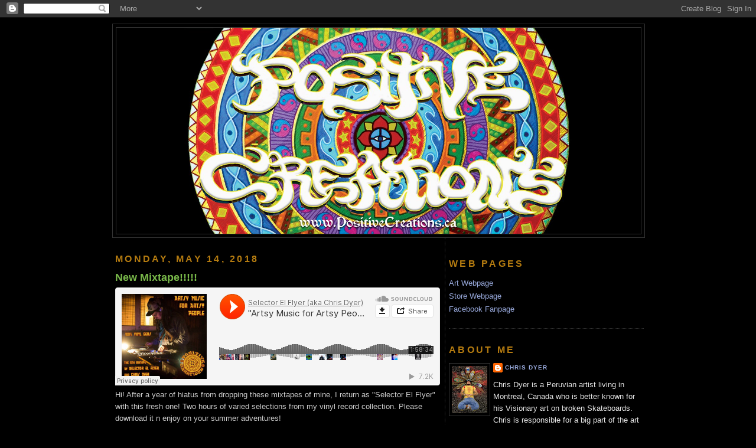

--- FILE ---
content_type: text/html; charset=UTF-8
request_url: https://chrisdyerspositivecreations.blogspot.com/b/stats?style=BLACK_TRANSPARENT&timeRange=ALL_TIME&token=APq4FmCh3keuA2NMccVesWFN_pzKx3sYLq8OUGUaKuS2atzXd8OOwVEqxLnAUoM0nHE-zp0QrmPGBlUBkvcBi0041hsSQguqdA
body_size: -13
content:
{"total":299151,"sparklineOptions":{"backgroundColor":{"fillOpacity":0.1,"fill":"#000000"},"series":[{"areaOpacity":0.3,"color":"#202020"}]},"sparklineData":[[0,12],[1,19],[2,19],[3,17],[4,7],[5,8],[6,10],[7,20],[8,24],[9,12],[10,18],[11,25],[12,41],[13,44],[14,28],[15,28],[16,41],[17,84],[18,97],[19,60],[20,76],[21,75],[22,26],[23,12],[24,7],[25,16],[26,20],[27,14],[28,58],[29,36]],"nextTickMs":46153}